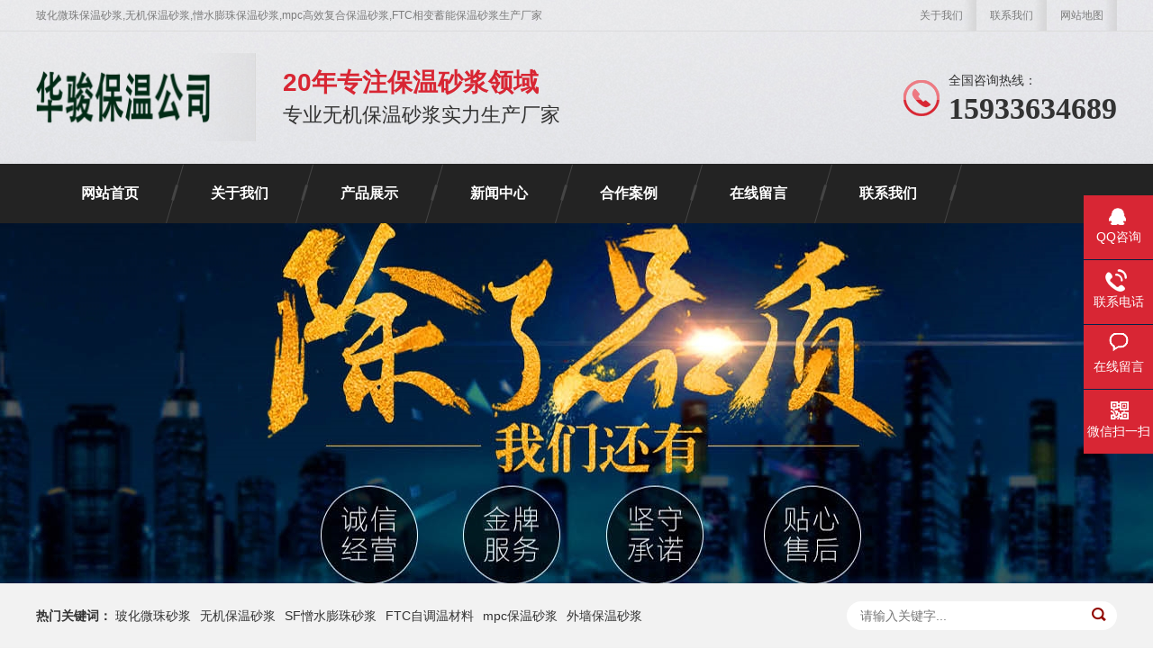

--- FILE ---
content_type: text/html;charset=utf-8
request_url: https://www.wujishajiang.com/tags/113.html
body_size: 2981
content:
<!DOCTYPE html>
<html lang="zh-CN">
<head>
<meta charset="UTF-8">
<meta http-equiv="X-UA-Compatible" content="IE=Edge">
<meta name="renderer" content="webkit|ie-comp|ie-stand" />
<meta name="viewport" content="initial-scale=1.0, minimum-scale=1.0, maximum-scale=1.0, user-scalable=no">
<meta http-equiv="Cache-Control" content="no-transform"/>
<meta name="applicable-device" content="pc">
<meta name="MobileOptimized" content="width"/>
<meta name="HandheldFriendly" content="true"/>
<title>复合硅酸盐保温砂浆生产厂家_</title>
<meta name="description" content="" />
<meta name="keywords" content="" />
<link href="/favicon.ico" rel="shortcut icon" type="image/x-icon" />
<link rel="stylesheet" href="/template/pc/skin/css/animate.min.css">
<link rel="stylesheet" href="/template/pc/skin/css/style.css">
<script src="/template/pc/skin/js/jquery.min.js"></script>
<script src="/template/pc/skin/js/wow.min.js"></script>
<script src="/template/pc/skin/js/jquery.superslide.js"></script>
<script src="/template/pc/skin/js/js.js"></script>
<script type="text/javascript" src="/public/static/common/js/ey_global.js?v=v1.7.8"></script>
</head>
<body>
<div class="web-header">
  <div class="container clearfix">
    <div class="topbar clearfix"> <span> <a href="/gongsi/">关于我们</a><a href="/dianhua/">联系我们</a> <a href="https://www.wujishajiang.com/sitemap.xml">网站地图</a> </span> 玻化微珠保温砂浆,无机保温砂浆,憎水膨珠保温砂浆,mpc高效复合保温砂浆,FTC相变蓄能保温砂浆生产厂家 </div>
    <div class="logo wow fadeInLeft animated"><a href="https://www.wujishajiang.com" title="廊坊华骏保温材料有限公司"><img src="/uploads/allimg/20211109/1-2111091J053U0.png" alt="廊坊华骏保温材料有限公司"></a></div>
    <div class="text wow zoomIn animated"><strong>20年专注保温砂浆领域</strong>专业无机保温砂浆实力生产厂家</div>
    <div class="tel wow fadeInRight animated"><span>全国咨询热线：</span><strong>15933634689</strong></div>
  </div>
</div>
<div class="web-nav">
  <div class="container">
    <ul class="clearfix">
      <li ><a href="https://www.wujishajiang.com">网站首页</a> </li>
            <li class="dropdown "> <a href="/gongsi/">关于我们</a>         <ul class="dropdown-box">
                    <li><a href="/changshang/">公司简介</a></li>
                    <li><a href="/changzhi/">发展历程</a></li>
                    <li><a href="/qiye/">企业文化</a></li>
                    <li><a href="/changfang/">厂房展示</a></li>
                    <li><a href="/tupian/">企业相册</a></li>
                  </ul>
         </li>
            <li class="dropdown "> <a href="/baowen/">产品展示</a>         <ul class="dropdown-box">
                    <li><a href="/bohuaweizhu/">玻化微珠砂浆</a></li>
                    <li><a href="/baowenchang/">无机保温砂浆</a></li>
                    <li><a href="/zengshuipengzhu/">SF憎水膨珠砂浆</a></li>
                    <li><a href="/FTC/">FTC自调温材料</a></li>
                    <li><a href="/mpc/">mpc保温砂浆</a></li>
                    <li><a href="/waiqiang/">外墙保温砂浆</a></li>
                    <li><a href="/guisuanyan/">复合硅酸盐砂浆</a></li>
                    <li><a href="/qingjiliao/">无机轻集料砂浆</a></li>
                    <li><a href="/hunningtu/">轻集料混凝土</a></li>
                  </ul>
         </li>
            <li class="dropdown "> <a href="/xinwen/">新闻中心</a>         <ul class="dropdown-box">
                    <li><a href="/gongsixw/">公司新闻</a></li>
                    <li><a href="/shichang/">行业动态</a></li>
                    <li><a href="/changjiawd/">常见问答</a></li>
                  </ul>
         </li>
            <li class="dropdown "> <a href="/shigong/">合作案例</a>         <ul class="dropdown-box">
                    <li><a href="/bhwzsg/">玻化微珠保温砂浆施工案例</a></li>
                    <li><a href="/wjsg/">无机保温砂浆外墙施工案例</a></li>
                    <li><a href="/sfsg/">SF憎水膨珠保温砂浆施工案例</a></li>
                    <li><a href="/mpcsg/">mpc高效复合保温砂浆施工案例</a></li>
                    <li><a href="/ftcsg/">FTC相变蓄能保温砂浆施工案例</a></li>
                    <li><a href="/wqsg/">外墙保温砂浆墙面保温施工案例</a></li>
                    <li><a href="/gsysg/">复合硅酸盐保温砂浆施工案例</a></li>
                  </ul>
         </li>
            <li class=" "> <a href="/lainxi/">在线留言</a>  </li>
            <li class=" "> <a href="/dianhua/">联系我们</a>  </li>
          </ul>
  </div>
</div>

<div class="web-banner" style="background-image: url(/template/pc/skin/images/nybanner.jpg)"> <a href="https://www.wujishajiang.com"></a> </div>
<div class="web-sou-inner">
  <div class="container">
    <div class="web-sou clearfix">
      <div class="hot"> <strong>热门关键词：</strong> <a href="/bohuaweizhu/">玻化微珠砂浆</a><a href="/baowenchang/">无机保温砂浆</a><a href="/zengshuipengzhu/">SF憎水膨珠砂浆</a><a href="/FTC/">FTC自调温材料</a><a href="/mpc/">mpc保温砂浆</a><a href="/waiqiang/">外墙保温砂浆</a> </div>
      <div class="hform">         <form method="get" action="/search.html" onsubmit="return searchForm();">
          <input type="text" name="keywords" id="keywords" placeholder="请输入关键字...">
          <button type="submit"></button>
          <input type="hidden" name="method" value="1" />        </form>
         </div>
    </div>
  </div>
</div>

<div class="container">
  <div class="web-curmbs"> <span>您的位置：</span> <a href="https://www.wujishajiang.com">主页</a> &gt; <a>TAG标签</a> &gt; 复合硅酸盐保温砂浆生产厂家 </div>
  <div class="clearfix"> <div class="ct2-sd">
  <div class="panel-sd">
    <div class="panel-sd-hd">
      <h4>产品展示</h4>
    </div>
    <div class="web-column">       <h3 class=""><a href="/changshang/">公司简介</a></h3>
            <h3 class=""><a href="/changzhi/">发展历程</a></h3>
            <h3 class=""><a href="/qiye/">企业文化</a></h3>
            <h3 class=""><a href="/changfang/">厂房展示</a></h3>
            <h3 class=""><a href="/tupian/">企业相册</a></h3>
       </div>
  </div>
  <div class="web-contact-z1">
    <p>咨询热线</p>
    <span>15933634689</span> </div>
</div>

    <div class="ct2-mn">
      <ul class="list-5 clearfix">
                <li><a href="/baowen/122.html" title="复合硅酸盐保温砂浆生产厂家">
          <div class="img-center"><img src="/uploads/allimg/20230719/1-230G9152RVS.jpg" onerror="javascript:this.src='/template/pc/skin/images/nopic.jpg';" alt="复合硅酸盐保温砂浆生产厂家"></div>
          <div class="text">
            <h4>复合硅酸盐保温砂浆生产厂家</h4>
            <p>复合硅酸盐保温砂浆,就找河北华骏投资,先进复合硅酸盐保温砂浆连续生产线！河北华骏-复合硅酸盐保温砂浆专业生产厂家,年产6800万立方复合硅酸盐相变节能保温砂浆老...</p>
            <span class="more">了解详情</span> </div>
          </a> </li>
              </ul>
      <div class="web-pages">
        <div class="pagination"> 共<strong>1</strong>页 <strong>1</strong>条</div>
      </div>
    </div>
  </div>
</div>
<div class="footer">
  <div class="container clearfix">
    <div class="footer-nav">
      <div class="footer-title"><small>Navigation</small>底部导航</div>
      <ul>
                <li><a href="/gongsi/">关于我们</a></li>
                <li><a href="/baowen/">产品展示</a></li>
                <li><a href="/xinwen/">新闻中心</a></li>
                <li><a href="/shigong/">合作案例</a></li>
                <li><a href="/lainxi/">在线留言</a></li>
                <li><a href="/dianhua/">联系我们</a></li>
              </ul>
    </div>
    <div class="footer-contact">
      <div class="footer-title"><small>Contact us</small>联系我们</div>
      <ul>
        <li class="i1">服务热线：15933634689</li>
        <li class="i2">传真：0316-5196099</li>
        <li class="i3">E-Mail：1507718168@qq.com</li>
        <li class="i4">公司地址：河北省廊坊市大城县广安工业区</li>
      </ul>
    </div>
    <div class="footer-ewm">
      <div class="footer-title"><small>Mobile terminal</small>手机端</div>
      <ul>
        <li>
          <div class="wrap">
            <div class="img-center"><img src="/uploads/allimg/20211109/1-2111091J336305.png"/></div>
            <p>微信二维码</p>
          </div>
        </li>
        <li>
          <div class="wrap">
            <div class="img-center"><img src="/uploads/allimg/20211109/1-2111091J336305.png"/></div>
            <p>手机站</p>
          </div>
        </li>
      </ul>
    </div>
  </div>
</div>
<div class="kefu">
  <ul id="kefu">
    <li class="kefu-qq">
      <div class="kefu-main">
        <div class="kefu-left"> <a class="online-contact-btn" href="http://wpa.qq.com/msgrd?v=3&uin=1507718168&site=qq&menu=yes" target="_blank"> <i></i>
          <p> QQ咨询 </p>
          </a> </div>
        <div class="kefu-right"></div>
      </div>
    </li>
    <li class="kefu-tel">
      <div class="kefu-tel-main">
        <div class="kefu-left"> <i></i>
          <p>联系电话 </p>
        </div>
        <div class="kefu-tel-right">15933634689</div>
      </div>
    </li>
        <li class="kefu-liuyan">
      <div class="kefu-main">
        <div class="kefu-left"> <a href="/lainxi/" title="在线留言"> <i></i>
          <p> 在线留言 </p>
          </a> </div>
        <div class="kefu-right"></div>
      </div>
    </li>
        <li class="kefu-weixin">
      <div class="kefu-main">
        <div class="kefu-left"> <i></i>
          <p> 微信扫一扫 </p>
        </div>
        <div class="kefu-right"> </div>
        <div class="kefu-weixin-pic"> <img src="/uploads/allimg/20211109/1-2111091J336305.png"/> </div>
      </div>
    </li>
    <li class="kefu-ftop">
      <div class="kefu-main">
        <div class="kefu-left"> <a href="javascript:;"> <i></i>
          <p>返回顶部</p>
          </a> </div>
        <div class="kefu-right"></div>
      </div>
    </li>
  </ul>
</div>
<!-- 应用插件标签 start --> 
  
<!-- 应用插件标签 end -->
<script type="text/javascript">var root_dir="";var ey_aid=0;</script>
<script language="javascript" type="text/javascript" src="/public/static/common/js/ey_footer.js?v=v1.7.8.0"></script>
</body>
</html>

--- FILE ---
content_type: text/css
request_url: https://www.wujishajiang.com/template/pc/skin/css/style.css
body_size: 8759
content:
/*易优cms（eyoucms.com）做最好的易优整站模板下载网站*/
html {
	-ms-text-size-adjust: 100%;
	-webkit-text-size-adjust: 100%;
	line-height: 1.15;
	-webkit-tap-highlight-color: rgba(0,0,0,0);
}
body {
	margin: 0;
	font-family: "Microsoft Yahei", PingFangSC-Regular, "Helvetica Neue", Helvetica, Arial, "Hiragino Sans GB", "Heiti SC", "WenQuanYi Micro Hei", sans-serif;
	line-height: 1.42857143;
	font-size: 14px;
	min-width: 1200px;
	background: #fff;
	color: #333;
}
h1 {
	font-size: 2em;
	margin: .67em 0;
}
figure {
	margin: 1em 40px;
}
hr {
	-webkit-box-sizing: content-box;
	box-sizing: content-box;
	height: 0;
	overflow: visible;
}
a {
	-webkit-text-decoration-skip: objects;
	background-color: transparent;
}
abbr[title] {
	border-bottom: none;
	-webkit-text-decoration: underline dotted;
	text-decoration: underline dotted;
}
b, strong {
	font-weight: bolder;
}
dfn {
	font-style: italic;
}
mark {
	background-color: #ff0;
	color: #000;
}
small {
	font-size: 80%;
}
sub, sup {
	font-size: 75%;
	line-height: 0;
	position: relative;
	vertical-align: baseline;
}
sub {
	bottom: -.25em;
}
sup {
	top: -.5em;
}
audio:not([controls]) {
	display: none;
	height: 0;
}
img {
	border-style: none;
}
svg:not(:root) {
	overflow: hidden;
}
button, input, optgroup, select, textarea {
	line-height: 1.42857143;
	margin: 0;
	outline: none;
}
body, button, input, select, textarea {
	text-rendering: optimizeLegibility;
	-webkit-font-smoothing: antialiased;
	-moz-osx-font-smoothing: grayscale;
	-moz-font-feature-settings: "liga", "kern";
}
button, input {
	overflow: visible;
}
button, select {
	text-transform: none;
}
button, html [type=button],/* 1 */ [type=reset], [type=submit] {
-webkit-appearance:button;
}
button::-moz-focus-inner, [type=button]::-moz-focus-inner, [type=reset]::-moz-focus-inner, [type=submit]::-moz-focus-inner {
border-style:none;
padding:0;
}
button:-moz-focusring, [type=button]:-moz-focusring, [type=reset]:-moz-focusring, [type=submit]:-moz-focusring {
outline:1px dotted ButtonText;
}
fieldset {
	padding: .35em .75em .625em;
}
legend {
	-webkit-box-sizing: border-box;
	box-sizing: border-box;
	color: inherit;
	display: table;
	max-width: 100%;
	padding: 0;
	white-space: normal;
}
progress {
	display: inline-block;
	vertical-align: baseline;
}
textarea {
	overflow: auto;
}
[type=checkbox], [type=radio] {
-webkit-box-sizing:border-box;
box-sizing:border-box;
padding:0;
}
[type=number]::-webkit-inner-spin-button, [type=number]::-webkit-outer-spin-button {
height:auto;
}
[type=search] {
-webkit-appearance:textfield;
outline-offset:-2px;
}
[type=search]::-webkit-search-cancel-button, [type=search]::-webkit-search-decoration {
-webkit-appearance:none;
}
::-webkit-file-upload-button {
-webkit-appearance:button;
font:inherit;
}
summary {
	display: list-item;
}
article, aside, footer, header, nav, section, figcaption, figure, main, details,/* 1 */ menu {
	display: block;
}
pre, code, kbd, samp {
	font-family: monospace, monospace;
	font-size: 1em;
}
audio, video, canvas {
	display: inline-block;
}
template, [hidden] {
display:none;
}
.clearfix {
	zoom: 1;
}
.clearfix:before, .clearfix:after {
	display: table;
	line-height: 0;
	content: "";
}
.clearfix:after {
	clear: both;
}
a {
	color: #333;
	text-decoration: none;
}
a:hover {
	color: #d82634;
}
ul {
	margin: 0;
	list-style: none;
	padding: 0;
}
.container {
	width: 1200px;
	margin: 0 auto;
}
.img-center {
	text-align: center;
	font-size: 0;
}
.img-center img {
	display: inline-block;
	width: auto;
	height: auto;
	max-width: 100%;
	max-height: 100%;
	vertical-align: middle;
}
.dropdown {
	position: relative;
}
.dropdown-box {
	position: absolute;
	left: 0;
	top: 100%;
	z-index: 10;
	background-color: #d82634;
	width: 100%;
	display: none;
	overflow: hidden;
}
.dropdown-box li {
	border-top: 1px solid #fff;
	text-align: center;
}
.dropdown-box li a {
	display: block;
	line-height: 40px;
	color: #333;
}
.dropdown.open .dropdown-box {
	display: block;
}
.kefu {
	position: fixed;
	right: -170px;
	top: 50%;
	z-index: 900;
}
.kefu li a {
	text-decoration: none;
}
.kefu li {
	margin-top: 1px;
	clear: both;
	height: 71px;
	position: relative;
}
.kefu li i {
	background: url(../images/fx.png) no-repeat;
	display: block;
	width: 30px;
	height: 27px;
	margin: 0 auto;
	text-align: center;
}
.kefu li p {
	height: 20px;
	font-size: 14px;
	line-height: 20px;
	overflow: hidden;
	text-align: center;
	color: #fff;
	margin: 0;
}
.kefu .kefu-qq i {
	background-position: 4px 5px;
}
.kefu .kefu-tel i {
	background-position: 0 -21px;
}
.kefu .kefu-liuyan i {
	background-position: 4px -53px;
}
.kefu .kefu-weixin i {
	background-position: -34px 4px;
}
.kefu .kefu-weibo i {
	background-position: -30px -22px;
}
.kefu .kefu-ftop {
	display: none;
}
.kefu .kefu-ftop i {
	width: 33px;
	height: 35px;
	background-position: -27px -51px;
}
.kefu .kefu-left {
	float: left;
	width: 77px;
	height: 47px;
	position: relative;
}
.kefu .kefu-tel-right {
	font-size: 16px;
	color: #fff;
	float: left;
	height: 24px;
	line-height: 22px;
	padding: 0 15px;
	border-left: 1px solid #fff;
	margin-top: 14px;
}
.kefu .kefu-right {
	width: 20px;
}
.kefu .kefu-tel-main {
	background: #d82634;
	color: #fff;
	height: 56px;
	width: 247px;
	padding: 9px 0 6px;
	float: left;
}
.kefu .kefu-main {
	background: #d82634;
	width: 97px;
	height: 56px;
	position: relative;
	padding: 9px 0 6px;
	float: left;
}
.kefu .kefu-weixin-pic {
	position: absolute;
	left: -130px;
	top: -24px;
	display: none;
	z-index: 333;
}
.kefu-weixin-pic img {
	width: 115px;
	height: 115px;
}
.web-header {
	overflow: hidden;
	background: url(../images/head_bg.jpg) no-repeat center top;
}
.web-header .topbar {
	line-height: 34px;
	font-size: 12px;
	color: #7C7C7C;
}
.web-header .topbar a {
	color: #7C7C7C;
}
.web-header .topbar a:hover {
	color: #d82634;
}
.web-header .topbar span {
	float: right;
}
.web-header .topbar span a {
	float: left;
	padding: 0 15px;
	background: url(../images/head_top1.png) no-repeat right center;
}
.web-header .logo {
	float: left;
	padding: 4px 50px 4px 0;
	background: url(../images/head_lbg.png) no-repeat right center;
	border-right: 1px solid #DADADA;
	margin: 25px 0;
}
.web-header .logo img {
	display: block;
	height: 90px;
	width: auto;
}
.web-header .text {
	float: left;
	font-size: 22px;
	margin: 38px 0 38px 30px;
}
.web-header .text strong {
	display: block;
	font-size: 28px;
	color: #D82633;
}
.web-header .tel {
	float: right;
	margin-top: 45px;
	background: url(../images/tel.png) no-repeat 0 center;
	padding-left: 50px;
}
.web-header .tel strong {
	display: block;
	font-size: 34px;
	font-family: Impact;
	line-height: 1;
	margin-top: 5px;
}
.web-nav {
	background-color: #232323;
}
.web-nav ul {
	padding-left: 20px;
}
.web-nav li {
	float: left;
	position: relative;
	padding: 0 20px;
	margin-left: -20px;
}
.web-nav li:after {
	content: "";
	background: url(../images/nav_abg.png) right center;
	width: 20px;
	height: 66px;
	display: block;
	right: 0;
	position: absolute;
	top: 0;
}
.web-nav li a {
	display: block;
	font-size: 16px;
	font-weight: bold;
	text-align: center;
	padding: 0 30px;
	color: #fff;
	line-height: 66px;
	position: relative;
}
.web-nav li a:hover, .web-nav li.active a {
	background-color: #d82634;
}
.web-nav li a:hover:before, .web-nav li a:hover:after, .web-nav li.active a:before, .web-nav li.active a:after {
	content: '';
	position: absolute;
	top: 0;
	width: 0;
	height: 0;
}
.web-nav li a:hover:before, .web-nav li.active a:before {
	border-top: 66px solid transparent;
	border-right: 19px solid #D82633;
	left: -19px;
}
.web-nav li a:hover:after, .web-nav li.active a:after {
	border-bottom: 66px solid transparent;
	border-left: 19px solid #D82633;
	right: -19px;
}
.web-nav .dropdown-box {
	padding-left: 0;
}
.web-nav .dropdown-box li {
	background: none;
	float: none;
	padding: 0;
	margin: 0;
}
.web-nav .dropdown-box li:after {
	display: none;
}
.web-nav .dropdown-box li a {
	color: #fff;
	padding: 6px 12px;
	line-height: 2;
	font-size: 14px;
	font-weight: normal;
}
.web-nav .dropdown-box li a:hover {
	color: #333;
	background-color: #fff;
}
.web-slideBox {
	height: 650px;
	position: relative;
	overflow: hidden;
}
.web-slideBox .hd {
	position: absolute;
	bottom: 20px;
	font-size: 0;
	left: 0;
	width: 100%;
	text-align: center;
	z-index: 2;
}
.web-slideBox .hd li {
	display: inline-block;
	width: 40px;
	height: 8px;
	margin: 0 10px;
	background-color: #fff;
	cursor: pointer;
}
.web-slideBox .hd li.on {
	background-color: #d82634;
}
.web-slideBox .bd, .web-slideBox .bd ul, .web-slideBox .bd li {
	width: 100% !important;
	height: 100% !important;
}
.web-slideBox .bd li {
	background: no-repeat center;
}
.web-slideBox .bd li a {
	display: block;
	width: 100%;
	height: 100%;
}
.web-sou {
	padding: 20px 0;
	border-bottom: 1px solid #eee;
}
.web-sou .hot {
	float: left;
	padding: 8px 0;
}
.web-sou .hot a {
	margin-right: 10px;
}
.web-sou .hform {
	float: right;
}
.web-sou .hform input {
	float: left;
	font-size: 14px;
	border: 0;
	padding: 8px 10px;
	line-height: 20px;
	background: url(../images/s_inp.gif) no-repeat 0 0;
	width: 210px;
}
.web-sou .hform button {
	border: 0;
	border-bottom: 1px solid transparent;
	padding: 0;
	float: left;
	cursor: pointer;
	outline: none;
	width: 49px;
	height: 36px;
	background: url(../images/s_so.gif) no-repeat 0 0;
}
.web-sou-inner {
	background-color: #F2F2F2;
}
.web-sou-inner .web-sou {
	border-bottom: 0;
}
.web-sou-inner .hot {
	padding: 6px 0;
}
.web-sou-inner .hform {
	background-color: #fff;
	border-radius: 20px;
	overflow: hidden;
}
.web-sou-inner .hform input {
	width: 240px;
	background: none;
	padding: 6px 15px;
}
.web-sou-inner .hform button {
	background: url(../images/VISkins-p1.png) no-repeat -258px -936px;
	width: 30px;
	height: 30px;
}
.web-section {
	padding: 65px 0;
}
.web-section-title {
	margin-bottom: 40px;
	font-size: 40px;
	text-align: center;
}
.web-section-title strong {
	color: #d82634;
}
.web-section-title i {
	display: block;
	margin: 0 auto 0;
	width: 57px;
	height: 66px;
	background: url(../images/sl_tbg.png) no-repeat center;
	line-height: 66px;
	text-align: center;
}
.web-section-title p {
	font-size: 20px;
	margin: 5px 0 0;
}
.web-section-title p span {
	color: #ddd;
	padding: 0 10px;
}
.s1 {
	text-align: center;
	font-size: 16px;
	line-height: 2.2;
	color: #6e6e6e;
}
.s2 li {
	float: left;
	width: 20%;
	margin-top: 40px;
}
.s2 li a {
	display: block;
}
.s2 li .img-center {
	overflow: hidden;
	width: 218px;
	margin: 0 auto;
}
.s2 li .img-center img {
	-webkit-transition: all 0.5s;
	transition: all 0.5s;
}
.s2 li a:hover .img-center img {
	-webkit-transform: scale(1.1);
	transform: scale(1.1);
}
.bg1 {
	background-color: #f5f5f5;
	position: relative;
	overflow: hidden;
}
.bg1:before {
	content: "";
	width: 0;
	height: 0;
	position: absolute;
	border-top: 50px solid #fff;
	border-right: 960px solid transparent;
	border-left: 960px solid transparent;
	left: 50%;
	top: 0;
	margin-left: -960px;
}
.bg1 .web-section-title {
	margin-top: -50px;
}
.s3 {
	margin-left: -34px;
}
.s3 li {
	float: left;
	width: 14.2857142857%;
}
.s3 li a {
	display: block;
	margin-left: 34px;
}
.s3 li .img-center {
	border: 2px solid #fff;
	border-radius: 50%;
	background-color: #fff;
	width: 135px;
	height: 135px;
	line-height: 135px;
	margin: 0 auto;
	overflow: hidden;
}
.s3 li .text {
	text-align: center;
	line-height: 34px;
	background: url(../images/pz_titbg.png) no-repeat center;
	color: #fff;
	font-size: 18px;
	margin-top: 20px;
}
.s3 li a:hover .img-center {
	border-color: #d82634;
}
.s3 li a:hover .text {
	background-image: url(../images/pz_titbgh.png);
}
.s4 {
	margin: 20px 0 0 -20px;
}
.s4 li {
	float: left;
	width: 33.333333%;
}
.s4 li a {
	display: block;
	background-color: #fff;
	margin: 20px 0 0 20px;
}
.s4 li .img-center {
	position: relative;
	height: 290px;
	line-height: 290px;
	overflow: hidden;
}
.s4 li .img-center:after {
	content: '';
	cursor: pointer;
	position: absolute;
	left: -100%;
	top: 0;
	width: 100%;
	height: 100%;
	background-image: -webkit-linear-gradient(0deg, rgba(255,255,255,0), rgba(255,255,255,.5), rgba(255,255,255,0));
	-webkit-transform: skewx(-25deg);
	transform: skewx(-25deg);
}
.s4 li .text {
	border-top: 1px solid #eee;
	padding: 20px 60px 20px 20px;
	position: relative;
}
.s4 li .text:after {
	content: '';
	position: absolute;
	right: 10px;
	top: 50%;
	width: 52px;
	height: 55px;
	margin-top: -27px;
	background: url(../images/pz_more2.png) no-repeat center;
	-webkit-transition: all 0.5s;
	transition: all 0.5s;
}
.s4 li .text h4 {
	margin: 0;
	font-size: 18px;
	font-weight: normal;
	overflow: hidden;
	text-overflow: ellipsis;
	white-space: nowrap;
}
.s4 li .text p {
	font-size: 16px;
	color: #8B8B8B;
	margin: 10px 0 0;
	overflow: hidden;
	text-overflow: ellipsis;
	white-space: nowrap;
}
.s4 li a:hover .img-center:after {
	left: 100%;
	-webkit-transition: all 0.5s;
	transition: all 0.5s;
}
.s4 li a:hover .text:after {
	-webkit-transform: translateY(-85%);
	transform: translateY(-85%);
	background-image: url(../images/pz_more2h.png);
}
.bg2 {
	background: url(../images/sl_bg.png) no-repeat center 0 #000;
	position: relative;
	overflow: hidden;
	color: #fff;
}
.bg2:before {
	content: "";
	width: 0;
	height: 0;
	position: absolute;
	border-top: 50px solid #f5f5f5;
	border-right: 960px solid transparent;
	border-left: 960px solid transparent;
	left: 50%;
	top: 0;
	margin-left: -960px;
}
.bg2:after {
	content: "";
	width: 0;
	height: 0;
	position: absolute;
	border-bottom: 50px solid #fff;
	border-right: 960px solid transparent;
	border-left: 960px solid transparent;
	left: 50%;
	bottom: 0;
	margin-left: -960px;
}
.bg2 .web-section-title {
	margin-top: -50px;
	position: relative;
	z-index: 1;
	text-align: left;
}
.sl-tit {
	float: right;
	font-size: 30px;
	padding-top: 14px;
}
.sl-tit span {
	color: #d82634;
}
.sl-desc {
	border-left: 1px solid rgba(255,255,255,0.15);
	float: left;
}
.sl-desc li {
	float: left;
	border-right: 1px solid rgba(255,255,255,0.15);
	width: 140px;
	text-align: center;
}
.sl-desc li .img-center {
	height: 48px;
	line-height: 48px;
}
.sl-desc li p {
	margin: 10px 0 0;
	line-height: 1;
	font-size: 24px;
}
.sl-tel {
	float: right;
	width: 520px;
	margin-top: 20px;
}
.sl-tel span {
	display: block;
	font-size: 16px;
	opacity: 0.4;
}
.sl-tel p {
	margin: 0;
	font-size: 36px;
	padding-left: 38px;
	background: url(../images/sl_tel.png) no-repeat left center;
}
.gyds dl {
	margin: 0;
}
.gyds dt {
	float: left;
	width: 50%;
}
.gyds dt.full img {
	width: 960px;
	max-width: none;
}
.gyds dd {
	margin-left: 50%;
	padding-left: 40px;
	padding-top: 20px;
}
.gyds dd h4 {
	margin: 0 0 40px;
	overflow: hidden;
	font-weight: normal;
}
.gyds dd h4 i {
	float: left;
	background: url(../images/sl_ctit.png) no-repeat center;
	color: #fff;
	width: 61px;
	line-height: 70px;
	text-align: center;
	font-size: 36px;
	font-style: normal;
	font-family: Impact;
}
.gyds dd h4 span {
	display: block;
	margin-left: 85px;
	font-size: 36px;
	padding: 1px 0;
}
.gyds dd h4 span small {
	display: block;
	font-size: 12px;
	color: #999;
	text-transform: uppercase;
}
.gyds dd p {
	font-size: 16px;
	line-height: 2;
	margin: 0 0 18px;
}
.gyds-slide {
	margin-top: 45px;
}
.gyds-slide .bd li {
	float: left;
	margin-right: 20px;
	width: 270px;
}
.gyds-slide .bd li .img-center {
	position: relative;
	overflow: hidden;
}
.gyds-slide .bd li .img-center:after {
	content: '';
	cursor: pointer;
	position: absolute;
	left: -100%;
	top: 0;
	width: 100%;
	height: 100%;
	background-image: -webkit-linear-gradient(0deg, rgba(255,255,255,0), rgba(255,255,255,.5), rgba(255,255,255,0));
	-webkit-transform: skewx(-25deg);
	transform: skewx(-25deg);
}
.gyds-slide .bd li:hover .img-center:after {
	left: 100%;
	-webkit-transition: all 0.5s;
	transition: all 0.5s;
}
.gyds-slide .hd {
	text-align: center;
	font-size: 0;
	position: relative;
	margin-top: 30px;
}
.gyds-slide .hd:before {
	content: '';
	height: 1px;
	width: 100%;
	top: 50%;
	left: 0;
	background-color: #eee;
	position: absolute;
}
.gyds-slide .hd ul {
	background-color: #fff;
	position: relative;
	z-index: 1;
	display: inline-block;
	vertical-align: middle;
	padding: 0 5px;
}
.gyds-slide .hd li {
	display: inline-block;
	vertical-align: middle;
	background: url(../images/sl_cqh.png) no-repeat 0 0;
	height: 13px;
	width: 11px;
	margin: 0 5px;
	cursor: pointer;
}
.gyds-slide .hd li.on {
	background-image: url(../images/sl_cqhh.png);
}
.gyds dl:nth-of-type(even) dt {
	float: right;
}
.gyds dl:nth-of-type(even) dd {
	margin: 0 50% 0 0;
	padding-left: 0;
	padding-right: 40px;
}
.gyds dl:nth-of-type(odd) dt.full {
	margin-left: -360px;
}
.bg3 {
	background-color: #f1f1f1;
	position: relative;
	overflow: hidden;
}
.bg3:before {
	content: "";
	width: 0;
	height: 0;
	position: absolute;
	border-top: 50px solid #fff;
	border-right: 960px solid transparent;
	border-left: 960px solid transparent;
	left: 50%;
	top: 0;
	margin-left: -960px;
}
.bg3 .web-section-title {
	margin-top: -50px;
}
.hzal {
	border-top: 1px solid #ddd;
	padding-top: 30px;
	margin-bottom: 30px;
}
.hzal li {
	float: left;
	width: 14.2857142857%;
	text-align: center;
}
.hzal li .img-center {
	height: 41px;
	line-height: 41px;
}
.hzal li p {
	margin: 10px 0 0;
	font-size: 18px;
	font-weight: bold;
}
.hzal-slide {
	position: relative;
}
.hzal-slide .bd {
	width: 864px;
	margin: 0 auto;
}
.hzal-slide .bd .tempWrap {
	margin-left: -864px;
}
.hzal-slide .bd li {
	float: left;
	width: 864px;
	position: relative;
}
.hzal-slide .bd li .img-center {
	height: 486px;
	line-height: 486px;
	position: relative;
	overflow: hidden;
}
.hzal-slide .bd li .img-center:after {
	content: '';
	cursor: pointer;
	position: absolute;
	left: -100%;
	top: 0;
	width: 100%;
	height: 100%;
	background-image: -webkit-linear-gradient(0deg, rgba(255,255,255,0), rgba(255,255,255,.5), rgba(255,255,255,0));
	-webkit-transform: skewx(-25deg);
	transform: skewx(-25deg);
}
.hzal-slide .bd li a:hover .img-center:after {
	left: 100%;
	-webkit-transition: all 0.5s;
	transition: all 0.5s;
}
.hzal-slide .bd li .text {
	background-color: #D5D5D5;
}
.hzal-slide .bd li .text h4 {
	font-size: 18px;
	margin: 0;
	text-align: center;
	padding: 22px 0;
	font-weight: normal;
}
.hzal-slide .bd li .text h4 span {
	display: none;
	line-height: 25px;
	color: #d82634;
	font-size: 14px;
	background: url(../images/case_more.png) no-repeat right center;
	padding-right: 30px;
	float: right;
}
.hzal-slide .bd li .text p {
	display: none;
	margin: 0;
	font-size: 16px;
	color: #fff;
	opacity: 0.4;
}
.hzal-slide .bd li.on .text {
	background-color: #2A2A2A;
	padding: 0 32px 20px;
}
.hzal-slide .bd li.on .text h4 {
	text-align: left;
	color: #fff;
}
.hzal-slide .bd li.on .text h4 span {
	display: block;
}
.hzal-slide .bd li.on .text p {
	display: block;
}
.hzal-slide .hd:before, .hzal-slide .hd:after {
	content: '';
	position: absolute;
	top: 0;
	width: 10000em;
	height: 555px;
	z-index: 1;
	background-color: rgba(0,0,0,0.52);
}
.hzal-slide .hd:before {
	right: 50%;
	margin-right: 432px;
}
.hzal-slide .hd:after {
	left: 50%;
	margin-left: 432px;
}
.hzal-slide .hd a {
	position: absolute;
	top: 50%;
	width: 22px;
	height: 42px;
	background: no-repeat center;
	z-index: 2;
	margin-top: -21px;
}
.hzal-slide .hd a.prev {
	background-image: url(../images/case_left.png);
	margin-left: -494px;
	left: 50%;
}
.hzal-slide .hd a.next {
	background-image: url(../images/case_right.png);
	margin-right: -494px;
	right: 50%;
}
.bg4 {
	position: relative;
	overflow: hidden;
}
.bg4:before {
	content: "";
	width: 0;
	height: 0;
	position: absolute;
	border-top: 50px solid #f1f1f1;
	border-right: 960px solid transparent;
	border-left: 960px solid transparent;
	left: 50%;
	top: 0;
	margin-left: -960px;
}
.bg4 .web-section-title {
	margin-top: -50px;
}
.gylc {
	background: url(../images/lc_bg.jpg) no-repeat center 165px;
}
.gylc li {
	float: left;
	width: 14.2857142857%;
	text-align: center;
}
.gylc li .img-center {
	height: 151px;
	background: url(../images/lc_cbg.png) no-repeat center 0;
	line-height: 126px;
}
.gylc li .img-center .p2 {
	display: none;
}
.gylc li p {
	margin: 40px 0 0;
	font-size: 18px;
	font-weight: bold;
}
.gylc li.active {
	color: #d82634;
}
.gylc li.active .img-center {
	background-image: url(../images/lc_cbgh.png);
}
.gylc li.active .img-center .p1 {
	display: none;
}
.gylc li.active .img-center .p2 {
	display: inline-block;
}
.news-box {
	margin: 0 0 20px;
	background: no-repeat center 0 #fff;
	-webkit-box-shadow: 0 0 10px 2px #e7e7e7;
	box-shadow: 0 0 10px 2px #e7e7e7;
	padding: 30px 40px
}
.news-tit {
	font-size: 24px;
	line-height: 1;
	margin-bottom: 10px;
}
.news-tit small {
	display: block;
	font-size: 12px;
	color: #999;
	margin-top: 5px;
}
.news-tit a {
	float: right;
	background: url(../images/new_more2.png) no-repeat 0 0;
	width: 33px;
	height: 33px;
}
.news-1 {
	margin-left: -68px;
}
.news-1 li {
	float: left;
	width: 50%;
}
.news-1 li a {
	display: block;
	margin: 0 0 0 68px;
}
.news-1 li h4 {
	margin: 0;
	line-height: 45px;
	font-size: 16px;
	overflow: hidden;
	text-overflow: ellipsis;
	white-space: nowrap;
}
.news-1 li p {
	color: #999;
	margin: 0;
	height: 80px;
	overflow: hidden;
}
.news-1 li span {
	display: block;
	text-align: right;
	color: #999;
	line-height: 1;
	background: url(../images/new_line.jpg) no-repeat 0 center;
	font-family: Times New Roman;
	margin-top: 10px;
}
.txtMarquee-top {
	float: right;
	width: 293px;
	margin-top: -31px;
	padding-right: 33px;
}
.txtMarquee-top li {
	height: 30px;
	line-height: 30px;
	overflow: hidden;
	text-overflow: ellipsis;
	white-space: nowrap;
}
.txtMarquee-top li a {
	color: #999;
}
.txtMarquee-top li a:hover {
	color: #d82634;
}
.news-faq {
	margin-right: 346px;
	position: relative;
	padding-top: 106px;
}
.news-faq .cover {
	position: absolute;
	right: 0;
	bottom: -30px;
}
.news-faq .btn {
	display: block;
	background: url(../images/new_more4.jpg) no-repeat center;
	color: #fff;
	width: 168px;
	line-height: 43px;
	text-indent: 20px;
}
.news-left {
	float: left;
	width: 400px;
}
.news-left .news-box {
	background-image: url(../images/new_bg.jpg);
}
.news-left .news-tit {
	color: #fff;
}
.news-left .news-tit a {
	background-image: url(../images/new_more1.png);
}
.news-left .news-1 {
	padding-top: 16px;
}
.news-left .news-1 li {
	width: 100%;
}
.news-left .news-1 li h4 {
	margin-top: 10px;
}
.news-left .news-1 li p {
	height: 94px;
}
.news-right {
	float: right;
	width: 780px;
}
.about-cover {
	height: 649px;
	background: url(../images/about_pic.jpg) no-repeat center;
	position: relative;
	overflow: hidden;
	margin-bottom: 40px;
}
.about-cover:after {
	content: "";
	width: 0;
	height: 0;
	position: absolute;
	border-top: 48px solid #fff;
	border-right: 960px solid transparent;
	border-left: 960px solid transparent;
	left: 50%;
	top: 0;
	margin-left: -960px
}
.about-cover span:before, .about-cover span:after {
	content: "";
	width: 0;
	height: 0;
	position: absolute;
	left: 50%;
	bottom: 0;
	border-bottom: 48px solid #fff;
	border-right: 960px solid transparent;
	border-left: 960px solid transparent;
}
.about-cover span:after {
	margin-left: -1920px;
}
.about-desc {
	margin: 0 0 35px;
}
.about-desc dt {
	font-size: 22px;
	font-weight: bold;
}
.about-desc dd {
	font-size: 16px;
	line-height: 1.8;
	margin: 20px 0 0;
}
.about-menu {
	line-height: 28px;
	margin-bottom: 30px;
}
.about-menu .item {
	float: left;
	font-size: 0;
	margin-right: 40px;
}
.about-menu .item img {
	display: inline-block;
	vertical-align: middle;
	margin-right: 10px;
}
.about-menu .item span {
	display: inline-block;
	vertical-align: middle;
	font-size: 20px;
	font-weight: bold;
}
.about-menu .more {
	float: right;
	color: #D82633;
	text-decoration: underline;
	padding-right: 22px;
	background: url(../images/about_more.png) no-repeat right center;
}
.about-pic {
	margin-left: -20px;
}
.about-pic li {
	float: left;
	width: 25%;
}
.about-pic li a {
	display: block;
	margin-left: 20px;
}
.about-pic li .img-center {
	position: relative;
	overflow: hidden;
}
.about-pic li .img-center:after {
	content: '';
	cursor: pointer;
	position: absolute;
	left: -100%;
	top: 0;
	width: 100%;
	height: 100%;
	background-image: -webkit-linear-gradient(0deg, rgba(255,255,255,0), rgba(255,255,255,.5), rgba(255,255,255,0));
	-webkit-transform: skewx(-25deg);
	transform: skewx(-25deg);
}
.about-pic li a:hover .img-center:after {
	left: 100%;
	-webkit-transition: all 0.5s;
	transition: all 0.5s;
}
.web-link {
	padding: 10px 0 30px;
}
.web-link h4 {
	border-bottom: 1px solid #ddd;
	margin: 0;
	line-height: 55px;
	font-size: 18px;
	color: #e70012;
}
.web-link h4 small {
	text-transform: uppercase;
	font-size: 16px;
	font-weight: normal;
	color: #999;
}
.web-link ul {
	margin-left: -20px;
}
.web-link li {
	float: left;
	margin-left: 20px;
	margin-top: 20px;
}
.footer {
	background-color: #2a2a2a;
	padding: 50px 0;
	color: #fff;
}
.footer a {
	color: #fff;
}
.footer a:hover {
	color: #d82634;
}
.footer-title {
	color: #CA1624;
	font-size: 30px;
	font-weight: bold;
	margin-bottom: 30px;
}
.footer-title small {
	display: block;
	font-size: 12px;
	color: #fff;
	opacity: 0.2;
}
.footer-title:after {
	display: block;
	content: '';
	width: 25px;
	height: 1px;
	background-color: #CA1624;
}
.footer-nav {
	float: left;
	border-right: 1px solid rgba(255,255,255,0.04);
	width: 270px;
}
.footer-nav ul {
	overflow: hidden;
}
.footer-nav li {
	float: left;
	width: 50%;
}
.footer-nav li a {
	display: block;
	padding-right: 10px;
	line-height: 48px;
}
.footer-contact {
	float: left;
	width: 480px;
	padding-left: 60px;
	border-right: 1px solid rgba(255,255,255,0.04);
	padding-right: 60px;
}
.footer-contact li {
	font-size: 16px;
	padding: 13px 0 13px 32px;
	background: no-repeat 0 center;
}
.footer-contact li.i1 {
	background-image: url(../images/foot_icon1.png);
}
.footer-contact li.i2 {
	background-image: url(../images/foot_icon2.png);
}
.footer-contact li.i3 {
	background-image: url(../images/foot_icon3.png);
}
.footer-contact li.i4 {
	background-image: url(../images/foot_icon4.png);
}
.footer-ewm {
	float: right;
	width: 280px;
}
.footer-ewm ul {
	overflow: hidden;
	margin-left: -30px;
}
.footer-ewm li {
	float: left;
	width: 50%;
}
.footer-ewm li .wrap {
	margin-left: 30px;
}
.footer-ewm li p {
	margin: 15px 0 0;
	padding-left: 32px;
	background: url(../images/foot_ss.png) left center no-repeat;
	font-size: 16px;
}
.web-banner {
	height: 400px;
	background: no-repeat center;
}
.web-banner a {
	display: block;
	width: 100%;
	height: 100%;
}
.web-curmbs {
	padding: 15px 0;
	border-bottom: 1px dashed #dcdcdc;
	margin-bottom: 20px;
}
.web-curmbs span {
	padding-left: 10px;
	border-left: 10px solid #333;
}
.web-curmbs em {
	font-style: normal;
	padding: 0 5px;
	color: #999;
}
.ct2-sd {
	float: left;
	width: 240px;
}
.ct2-mn {
	float: right;
	width: 930px;
}
.panel-sd-hd {
	background-color: #d82634;
	color: #fff;
	padding-bottom: 5px;
}
.panel-sd-hd h4 {
	text-align: center;
	border-bottom: 1px solid #fff;
	margin: 0;
	font-size: 24px;
	padding: 20px 0;
}
.panel-sd-bd {
	border: 1px solid #ececeb;
	padding: 5px 10px;
	border-top: 0;
}
.web-column h3 {
	margin: 0 0 2px;
	font-weight: normal;
	background: url(../images/p14-icon5.png) no-repeat right center #ddd;
	padding: 0 40px;
}
.web-column h3 a {
	display: block;
	line-height: 50px;
	font-size: 18px;
	color: #333;
}
.web-column h3.on, .web-column h3:hover {
	background: url(../images/p14-icon2.png) no-repeat right center #d82634;
}
.web-column h3.on a, .web-column h3:hover a {
	color: #fff;
}
.web-column li {
	line-height: 50px;
	border-bottom: 1px solid #fff;
}
.web-column li a {
	display: block;
	padding: 0 40px;
	background-color: #ECECEC;
}
.web-column .sub>a {
	position: relative;
}
.web-column .sub>a:after {
	content: '';
	width: 8px;
	height: 8px;
	border: 2px solid #b8b8b8;
	border-style: solid solid none none;
	position: absolute;
	top: 50%;
	right: 32px;
	margin-top: -4px;
	-webkit-transform: rotate(45deg);
	transform: rotate(45deg);
}
.web-column .sub.open>a:after {
	border-color: #d82634;
}
.web-column .sub-box {
	border-left: 1px solid #ECECEC;
	border-right: 1px solid #ECECEC;
	display: none;
}
.web-column .sub.open .sub-box {
	display: block;
}
.web-column .sub-box p {
	margin: 0;
	border-bottom: 1px solid #ECECEC;
}
.web-column .sub-box a {
	background-color: transparent;
	padding-left: 60px;
}
.web-contact-z1 {
	height: 140px;
	background: url(../images/contact-z1.jpg) no-repeat;
	margin-bottom: 20px;
}
.web-contact-z1 p {
	margin: 0;
	font-size: 20px;
	line-height: 30px;
	background: url(../images/contact-z1_tel.png) no-repeat 74px 44px;
	padding: 37px 0 0 95px;
}
.web-contact-z1 span {
	line-height: 30px;
	font-size: 18px;
	padding-left: 73px;
}
.web-contact-z2 {
	background-color: #d82634;
	text-align: center;
	color: #fff;
	padding: 20px;
	margin-bottom: 20px;
}
.web-contact-z2 p {
	margin: 0;
}
.web-contact-z2 p img {
	vertical-align: middle;
	margin-right: 5px;
}
.web-contact-z2 span {
	display: block;
	font-size: 26px;
	font-weight: bold;
	margin-top: 10px;
	line-height: 1;
}
.web-pages {
	text-align: center;
	margin: 30px 0;
}
.web-pages a {
	display: inline-block;
	margin: 0 3px;
	border: 1px solid #ddd;
	padding: 4px 12px;
	border-radius: 3px;
}
.web-pages a.active {
	background-color: #d82634;
	border-color: #d82634;
	color: #fff;
}
.web-title-1 {
	border-bottom: 1px solid #ececeb;
	height: 44px;
	margin-bottom: 15px;
	font-size: 24px;
}
.web-title-1 span {
	display: inline-block;
	padding-bottom: 10px;
	border-bottom: 1px solid #333;
}
.web-title-2 {
	margin-bottom: 20px;
	padding: 15px 0;
	background-color: #f2f2f2;
	margin-top: 40px;
}
.web-title-2 span {
	display: block;
	line-height: 1;
	font-size: 24px;
	border-left: 3px solid #d82634;
	padding-left: 10px;
}
.web-title-2 span small {
	font-size: 18px;
	text-transform: uppercase;
	color: #999;
}
.list-2 {
	margin: 0 0 0 -20px;
}
.list-2 li {
	float: left;
	width: 33.333333%;
}
.list-2 li a {
	display: block;
	margin: 0 0 20px 20px;
	border: 1px solid #ddd;
}
.list-2 li .m {
	height: 225px;
	line-height: 225px;
}
.list-2 li .text {
	padding: 5px 20px;
}
.list-2 li h4 {
	margin: 0;
	font-size: 18px;
	line-height: 45px;
	height: 45px;
	overflow: hidden;
	font-weight: normal;
	text-align: center;
}
.list-2 li a:hover {
	border-color: #d82634;
}
.list-5 {
	margin: -20px 0 0 -20px;
}
.list-5 li {
	float: left;
	width: 50%;
}
.list-5 li a {
	display: block;
	border: 1px solid #ddd;
	overflow: hidden;
	margin: 20px 0 0 20px;
}
.list-5 li .img-center {
	height: 255px;
	line-height: 255px;
}
.list-5 li .text {
	padding: 20px;
}
.list-5 li .text h4 {
	margin: 0;
	overflow: hidden;
	text-overflow: ellipsis;
	white-space: nowrap;
	font-size: 18px;
}
.list-5 li .text h4 span {
	float: right;
	font-size: 12px;
	color: #999;
	font-weight: normal;
}
.list-5 li .text p {
	color: #797979;
	height: 60px;
	overflow: hidden;
	margin-bottom: 0;
}
.list-5 li .text .more {
	padding: 6px 12px;
	color: #fff;
	background-color: #B6B6B6;
	font-size: 16px;
	margin-top: 20px;
	display: inline-block;
}
.list-5 li a:hover {
	border-color: #d82634;
}
.list-5 li a:hover .text .more {
	background-color: #d82634;
}
.web-infocontent {
	margin-bottom: 30px;
}
.web-infocontent-title {
	margin-bottom: 20px;
	text-align: center;
}
.web-infocontent-title h1 {
	margin: 0;
	font-size: 24px;
}
.web-infocontent-title p {
	margin: 10px 0 0;
	font-size: 12px;
	color: #999;
}
.web-infocontent-title p span {
	padding: 0 5px;
}
.web-infocontent-desc {
	margin-bottom: 20px;
	border: 1px solid #ddd;
	padding: 20px;
}
.web-infocontent-desc p {
	display: inline;
}
.web-infocontent-body {
	line-height: 2;
	margin-bottom: 20px;
}
.web-infocontent-body img {
	max-width: 100% !important;
	height: auto !important;
}
.web-infocontent-epx {
	margin-bottom: 20px;
}
.web-infocontent-epx li {
	line-height: 32px;
	margin-bottom: 5px;
}
.web-infocontent-epx li span {
	display: inline-block;
	background-color: #A2A2A2;
	color: #fff;
	padding: 0 15px;
	margin-right: 10px;
}
.web-infocontent-epx li em {
	float: right;
	font-style: normal;
}
.web-infocontent-return {
	border-top: 1px solid #333;
	line-height: 32px;
}
.web-infocontent-return a {
	margin-right: 10px;
}
.web-infocontent-return .more {
	margin: 0;
	float: right;
	background-color: #333;
	color: #fff;
	padding: 0 10px;
}
.web-infocontent-rem {
	margin-bottom: 20px;
}
.web-infocontent-rem h4 {
	margin: 0;
	font-size: 24px;
	line-height: 55px;
}
.web-infocontent-rem li {
	border-top: 1px dashed #dbdbdb;
	overflow: hidden;
	text-overflow: ellipsis;
	white-space: nowrap;
	line-height: 46px;
}
.web-infocontent-rem li span {
	float: right;
}
.web-showcase {
	padding: 20px;
	margin-bottom: 40px;
	border: 1px solid #ddd;
}
.web-showcase-info {
	float: right;
	width: 460px;
}
.web-showcase-info h1 {
	margin: 0 0 15px;
	font-size: 24px;
	line-height: 40px;
	overflow: hidden;
	text-overflow: ellipsis;
	white-space: nowrap;
}
.web-showcase-info p {
	margin: 0;
	color: #666;
	height: 168px;
}
.web-showcase-info .tel {
	border-top: 2px solid #e6e6e6;
	margin-top: 15px;
	padding-top: 15px;
	background: url(../images/pc-xc-icon2.png) no-repeat 10px 15px;
	height: 42px;
	padding-left: 70px;
	line-height: 21px;
	font-size: 18px;
}
.web-showcase-info .tel a {
	float: right;
	line-height: 42px;
	padding: 0 15px;
	background-color: #dc2821;
	color: #fff;
}
.pc-slide {
	width: 400px;
	float: left;
}
.view {
	border: 1px solid #ddd;
}
.view .swiper-slide .imgauto {
	width: 100%;
	height: 350px;
	line-height: 350px;
}
.view .swiper-container {
	width: 100%;
}
.preview {
	width: 100%;
	margin-top: 10px;
	position: relative;
}
.preview .swiper-container {
	width: 80%;
	margin: 0 10%;
}
.preview .swiper-slide {
	width: 30.33%;
	padding: 5px;
}
.preview .swiper-slide .imgauto {
	width: 100%;
	height: 80px;
	line-height: 78px;
	border: 1px solid #ddd;
	text-align: center;
}
.preview .swiper-slide .imgauto img {
	display: inline-block;
	vertical-align: middle;
	max-width: 100%;
	max-height: 100%;
}
.preview .slide6 {
	width: 82px;
}
.preview .arrow-left {
	background: url(../images/feel3.png) no-repeat left top;
	position: absolute;
	left: 10px;
	top: 50%;
	margin-top: -9px;
	width: 9px;
	height: 18px;
	z-index: 10;
}
.preview .arrow-right {
	background: url(../images/feel4.png) no-repeat left bottom;
	position: absolute;
	right: 10px;
	top: 50%;
	margin-top: -9px;
	width: 9px;
	height: 18px;
	z-index: 10;
}
.preview .active-nav .imgauto {
	border: 1px solid #dc2821;
}
div.zoomDiv {
	z-index: 999;
	position: absolute;
	top: 0;
	left: 0;
	background: #ffffff;
	border: 1px solid #ddd;
	display: none;
	text-align: center;
	overflow: hidden;
	font-size: 0;
}
div.zoomMask {
	position: absolute;
	background: url(../images/mask.png) repeat scroll 0 0 transparent;
	cursor: move;
	z-index: 1;
}
.cptd {
	margin-left: -20px;
}
.cptd li {
	float: left;
	width: 20%;
}
.cptd li a {
	display: block;
	margin-left: 20px;
	border: 1px solid #ccc;
	padding: 25px 10px 10px;
	-webkit-transition: all 0.5s;
	transition: all 0.5s;
	text-align: center;
}
.cptd li img {
	display: block;
	margin: 0 auto;
	height: 45px;
	width: auto;
}
.cptd li h4 {
	margin: 15px 0 10px;
	color: #d82634;
	font-weight: normal;
	font-size: 18px;
}
.cptd li h4:after {
	display: block;
	content: '';
	height: 1px;
	width: 20px;
	margin: 5px auto 0;
	background-color: #d82634;
}
.cptd li p {
	margin: 0;
	line-height: 1.8;
	color: #666;
	height: 75px;
	overflow: hidden;
}
.cptd li a:hover {
	border-color: #d82634;
	-webkit-transform: translateY(-10px);
	transform: translateY(-10px);
}
.gsys {
	margin: 0 0 0 -30px;
}
.gsys dl {
	float: left;
	width: 450px;
	margin: 0 0 15px 30px;
}
.gsys dt {
	position: relative;
}
.gsys dt span {
	position: absolute;
	left: 0;
	top: 0;
	background-color: #d82634;
	color: #fff;
	font-size: 20px;
	padding: 6px 15px;
}
.gsys dd {
	margin: 0;
}
.gsys dd p {
	margin: 15px 0;
	line-height: 26px;
}
.gsys dd p:before {
	content: "";
	width: 5px;
	height: 5px;
	display: block;
	border: 2px solid #d82634;
	float: left;
	margin-top: 8px;
	margin-right: 5px;
	border-radius: 50%;
}
.lxwm {
	background: url(../images/e7b21494464e4269981db9e767e7f646_10.jpg) no-repeat center / cover;
	color: #fff;
}
.lxwm li {
	float: left;
	width: 25%;
	height: 180px;
}
.lxwm li .wrap {
	display: table;
	width: 100%;
	height: 100%;
}
.lxwm li .inner {
	display: table-cell;
	vertical-align: middle;
	border-right: 1px solid #444;
	padding: 30px;
	line-height: 1.8;
}
.zzrz li {
	float: left;
	width: 50%;
	text-align: center;
}
.zzrz li .img-center img {
	-webkit-box-shadow: 28px 25px 20px #e9e9e9;
	box-shadow: 28px 25px 20px #e9e9e9;
}
.zzrz li p {
	margin: 30px 0 0;
}
.prd-btn {
	display: block;
	width: 120px;
	line-height: 34px;
	font-size: 16px;
	background-color: #d82634;
	color: #fff !important;
	text-align: center;
	margin: 20px auto 0;
}
.web-menu-inner {
	text-align: center;
	margin-bottom: 20px;
}
.web-menu-inner a {
	float: left;
	width: 16.666666666%;
}
.web-menu-inner span {
	display: block;
	margin-left: 1px;
	background-color: #f4f4f4;
	color: #333;
	font-size: 18px;
	line-height: 55px;
}
.web-menu-inner a:hover span, .web-menu-inner a.active span {
	background: url(../images/p16-icon6.png) no-repeat center bottom #d82634;
	color: #fff;
}
.gsjj dt {
	float: left;
	width: 886px;
}
.gsjj dd {
	margin-left: 886px;
	border: 2px solid #d82634;
	border-left: 0;
	margin-top: 45px;
	padding: 45px 0 45px 64px;
}
.gsjj dd small {
	display: block;
	font: 20px "Times New Roman", Times, serif;
	text-transform: uppercase;
}
.gsjj dd strong {
	display: block;
	font: bold 50px "Times New Roman", Times, serif;
	text-transform: uppercase;
}
.gsjj dd h4 {
	margin: 5px 0 0;
	color: #d82634;
	font-size: 36px;
}
.gsjj dd h5 {
	margin: 0;
	font-size: 26px;
	font-weight: normal;
}
.gsjj-text {
	margin: 30px 0 0;
}
.gsjj-text dt {
	font-size: 24px;
}
.gsjj-text dt strong {
	display: block;
	font-size: 36px;
}
.gsjj-text dt strong span {
	font-weight: normal;
	color: #d82634;
	font-family: "Times New Roman", Times, serif;
}
.gsjj-text dd {
	margin: 20px 0 0;
	color: #666;
	line-height: 1.8;
}
.sb {
	background-color: #f8f8f8;
	padding: 45px 0;
}
.sb dl {
	margin: 0;
}
.sb dt {
	float: left;
	width: 600px;
}
.sb dd {
	margin-left: 650px;
}
.sb dd p {
	margin: 60px 0 0;
	line-height: 1.8;
	text-align: justify;
}
.sb dd p:before {
	content: '';
	display: block;
	width: 55px;
	height: 4px;
	background-color: #d82634;
	margin-bottom: 15px;
}
.fwhf {
	background: url(../images/8525187fff7e4089b943bac717c75b8d_4.jpg) no-repeat 0 0;
	height: 698px;
	position: relative;
}
.fwhf .text {
	width: 269px;
	position: absolute;
	bottom: 0;
	right: 0;
	border: 2px solid #ccc6c6;
	padding: 55px 68px 0;
	text-align: justify;
	height: 295px;
}
.fwhf .text p {
	margin: 0;
	line-height: 2;
}
.contact-1 {
	margin: 0 0 40px;
	background-color: #f5f5f5;
}
.contact-1 dt {
	float: left;
	width: 440px;
}
.contact-1 dd {
	margin-left: 440px;
	padding: 70px 50px 0 50px;
}
.contact-1 dd h4 {
	margin: 0;
	font-weight: normal;
	font-size: 16px;
	color: #d82634;
}
.contact-1 dd p {
	font-size: 16px;
	color: #666;
	line-height: 2;
	margin: 20px 0 0;
}
.contact-2 {
	margin-left: -20px;
	margin-bottom: 40px;
}
.contact-2 li {
	float: left;
	width: 25%;
}
.contact-2 li .wrap {
	border: 1px solid #ddd;
	margin-left: 20px;
	text-align: center;
	padding: 20px;
}
.contact-2 li img {
	display: block;
	height: 50px;
	width: auto;
	margin: 0 auto;
}
.contact-2 li p {
	margin-bottom: 0;
	height: 60px;
	overflow: hidden;
}
.web-message {
	background: url(../images/r1-orderform-1-bg.jpg) no-repeat center bottom #fff;
	border: 1px solid #ddd;
	padding: 50px 200px;
	margin-bottom: 30px;
}
.form-group {
	margin-bottom: 15px;
}
.form-label {
	float: left;
	line-height: 34px;
	width: 120px;
	text-align: right;
}
.form-label span {
	color: #d82634;
}
.form-content {
	margin-left: 130px;
}
.form-control {
	line-height: 20px;
	font-size: 14px;
	border: 1px solid #ddd;
	padding: 6px 12px;
	width: 600px;
	display: inline-block;
	vertical-align: top;
	font-family: "Microsoft Yahei", PingFangSC-Regular, "Helvetica Neue", Helvetica, Arial, "Hiragino Sans GB", "Heiti SC", "WenQuanYi Micro Hei", sans-serif;
}
select.form-control {
	height: 34px;
}
.form-submit {
	padding: 6px 22px;
	color: #fff;
	background-color: #d82634;
	border: 0;
	cursor: pointer;
	font-size: 16px;
	border-radius: 3px;
}
.form-button {
	padding: 6px 22px;
	color: #fff;
	background-color: #767676;
	border: 0;
	cursor: pointer;
	font-size: 16px;
	border-radius: 3px;
}
.list-4 {
	margin: 0 0 0 -20px;
}
.list-4 li {
	float: left;
	width: 25%;
}
.list-4 li a {
	display: block;
	margin: 0 0 20px 20px;
	border: 1px solid #ececeb;
}
.list-4 li a:hover {
	border-color: #d82634;
}
.list-4 li .m {
	padding: 10px;
	height: 148px;
	line-height: 148px;
}
.list-4 li .text {
	padding: 5px 20px;
	background-color: #F0F0F0;
}
.list-4 li .text h4 {
	margin: 0;
	font-size: 14px;
	line-height: 45px;
	height: 45px;
	overflow: hidden;
	font-weight: normal;
	text-align: center;
}
#message {
	position: fixed;
	width: 100%;
	height: 100%;
	left: 0;
	top: 0;
	z-index: 1000;
	transform: scale(0);
	transition: .3s;
}
.messagebg {
	position: absolute;
	top: 0;
	left: 0;
	width: 100%;
	height: 100%;
	background: rgba(0,0,0,.6);
	z-index: 1001;
}
#message .m-content {
	margin-top: 10%;
}
#message .m-content .m-message {
	background: #fff;
	width: 580px;
	background: #fff;
	padding: 50px;
	margin: 0 auto;
	position: relative;
	z-index: 1002;
	box-shadow: 1px 1px 50px rgba(0,0,0,.3);
}
.m-message {
	width: 494px;
	margin: 48px auto 0;
}
.m-message label {
	margin-bottom: 15px;
	display: block;
	font-size: 14px;
}
.m-message label em {
	display: block;
	float: right;
	color: red;
	height: 32px;
	line-height: 32px;
}
.m-message label span {
	width: 70px;
	height: 34px;
	line-height: 34px;
	color: #2F2F2F;
	float: left;
	font-weight: bold;
	text-align: right;/*margin-right: 30px;*/
	display: inline-block;
}
.time {
	float: right;
	font-weight: initial;
	margin: 0;
	line-height: 40px;
	overflow: hidden;
	text-overflow: ellipsis;
	white-space: nowrap;
	font-size: 16px;
	margin-top: 5px;
}
.m-message label input.inp, .m-message label textarea, .m-message label.code input {
	width: 77%;
	overflow: hidden;
	height: 32px;
	line-height: 32px;
	border: #cccccc 1px solid;
	border-radius: 3px;
	padding: 0 14px;
	box-sizing: border-box;
	color: #555;
	-webkit-box-shadow: inset 0 1px 1px rgba(0, 0, 0, .075);
	box-shadow: inset 0 1px 1px rgba(0, 0, 0, .075);
	-webkit-transition: border-color ease-in-out .15s, -webkit-box-shadow ease-in-out .15s;
	-o-transition: border-color ease-in-out .15s, box-shadow ease-in-out .15s;
	transition: border-color ease-in-out .15s, box-shadow ease-in-out .15s;
}
.m-message label input:focus, .m-message label textarea:focus {
	border-color: #66afe9;
	outline: 0;
	-webkit-box-shadow: inset 0 1px 1px rgba(0,0,0,.075), 0 0 8px rgba(247, 150, 0, .6);
	box-shadow: inset 0 1px 1px rgba(0,0,0,.075), 0 0 8px rgba(247, 150, 0, .6);
}
.m-message label textarea {
	height: 72px;
	line-height: 24px;
	padding: 10px 14px;
}
.m-message label.code {
	line-height: 34px;
}
.m-message label.code input {
	width: 30%;
	float: left;
	margin-right: 30px;
}
.m-message label.code .pic {
	display: inline-block;
	vertical-align: top;
	width: 80px;
	height: 32px;
}
.m-message label.code img {
	display: block;
	width: 100%;
	height: 100%;
}
.btn-1 input {
	width: 52px;
	height: 32px;
	line-height: 32px;
	background: #e8e8e8;
	border: none;
	color: #333;
	margin-right: 22px;
	cursor: pointer;
	transition: 0.3s;
}
.btn-1 {
	padding-left: 72px;
}
.btn-1 input.focus {
	background: #e70012;
	color: #fff;
}
.btn-1 input.focus:hover {
	background: #444;
}
.btn-1 input:hover {
	background: #ccc;
}
.pagination p {
	margin: 0;
	cursor: pointer
}
.pagination {
	height: 40px;
	padding: 20px 0px;
}
.pagination a {
	display: block;
	float: left;
	margin-right: 10px;
	padding: 2px 12px;
	height: 24px;
	border: 1px #cccccc solid;
	background: #fff;
	text-decoration: none;
	color: #808080;
	font-size: 12px;
	line-height: 24px;
}
.pagination a:hover {
	color: #d82634;
	background: white;
	border: 1px #d82634 solid;
}
.pagination a.cur {
	border: none;
	background: #d82634;
	color: #fff;
}
.pagination p {
	float: left;
	padding: 2px 12px;
	font-size: 12px;
	height: 24px;
	line-height: 24px;
	color: #bbb;
	border: 1px #ccc solid;
	background: #fcfcfc;
	margin-right: 8px;
}
.pagination p.pageRemark {
	border-style: none;
	background: none;
	margin-right: 0px;
	padding: 4px 0px;
	color: #666;
}
.pagination p.pageRemark b {
	color: red;
}
.pagination p.pageEllipsis {
	border-style: none;
	background: none;
	padding: 4px 0px;
	color: #808080;
}
.dates li {
	font-size: 14px;
	margin: 20px 0
}
.dates li span {
	float: right
}
